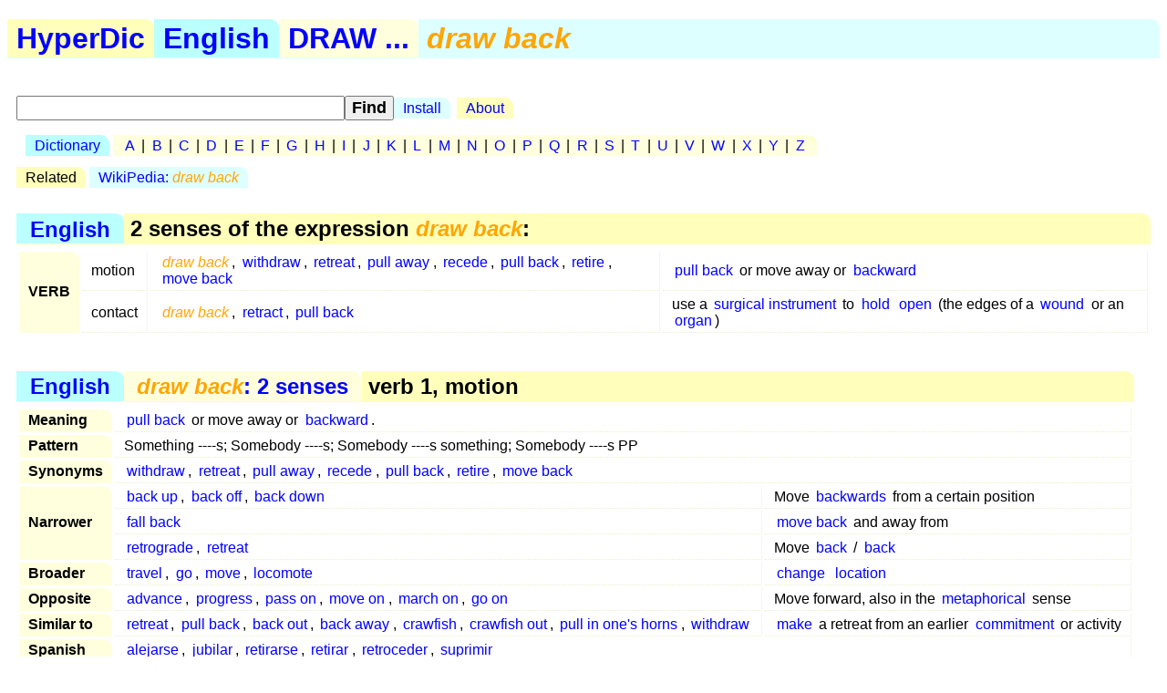

--- FILE ---
content_type: text/html; charset=utf-8
request_url: https://hyperdic.net/en/draw_back
body_size: 1891
content:
<!DOCTYPE html PUBLIC  "-//W3C//DTD XHTML 1.0 Strict//EN" "http://www.w3.org/TR/xhtml1/DTD/xhtml1-strict.dtd">
<html xmlns="http://www.w3.org/1999/xhtml" xml:lang="en">
<head>
<meta http-equiv="CONTENT-TYPE" content="text/html; charset=UTF-8" />
<meta name="GENERATOR" content="MegaDoc, http://www.megadoc.net/" />
<meta name="AUTHOR" content="Kaf&eacute;, Eric" />
<meta name="COPYRIGHT" content="All rights reserved" />
<meta http-equiv="Content-Script-Type" content="text/javascript" />
<meta name="viewport" content="width=device-width, initial-scale=1" />
<link rel="stylesheet" type="text/css" href="/src/hyp.css" />
<link rel="search" type="application/opensearchdescription+xml" href="/src/wordsense.xml" title="HyperDic WordSense"/>
<meta name="DC.Subject" xml:lang="en" content="draw_back" />
<title>draw_back (HyperDic hyper-dictionary)</title>
</head>
<body>
<h1><a href="/" class="lo1" title="HyperDic hyper-dictionary">HyperDic</a>: draw_back</h1>
<div id="hsx"></div>
<div id="ir"></div>
<script type="text/javascript">summary="English:draw:draw back"</script><div id="ov"><table id="Senses"><caption><a href="/en/">English</a> &gt; 2 senses of the expression <em>draw back</em>:</caption><tr><th rowspan="2">VERB</th><td>motion</td><td><a href="#v3800"><em>draw back</em></a>, <a href="/en/withdraw#v3800">withdraw</a>, <a href="/en/retreat#v3800">retreat</a>, <a href="/en/pull_away#v3800">pull away</a>, <a href="/en/recede#v3801">recede</a>, <a href="/en/pull_back#v3800">pull back</a>, <a href="/en/retire#v3800">retire</a>, <a href="/en/move_back#v3800">move back</a></td><td><a href="/en/pull_back#v3800">pull back</a> or move away or <a href="/en/backward#r0203">backward</a></td></tr><tr><td>contact</td><td><a href="#v3504"><em>draw back</em></a>, <a href="/en/retract#v3502">retract</a>, <a href="/en/pull_back#v3503">pull back</a></td><td>use a <a href="/en/surgical_instrument#n0600">surgical instrument</a> to <a href="/en/hold#v4200">hold</a> <a href="/en/open#a0001">open</a> (the edges of a <a href="/en/wound#n2600">wound</a> or an <a href="/en/organ#n0800">organ</a>) </td></tr></table></div><div id="ws"><table id="v3800" summary="draw_back:2:38:00::"><caption><a href="/en/">English</a> &gt; <a href="#Senses" title="draw back: 2 senses"><em>draw back</em>: 2 senses</a> &gt; verb 1, motion</caption><tr><th>Meaning</th><td colspan="2"><a href="/en/pull_back#v3800">pull back</a> or move away or <a href="/en/backward#r0203">backward</a>.</td></tr><tr><th>Pattern</th><td colspan="2">Something ----s; Somebody ----s; Somebody ----s something; Somebody ----s PP</td></tr><tr><th rowspan="1">Synonyms</th><td colspan="2"><a href="/en/withdraw#v3800">withdraw</a>, <a href="/en/retreat#v3800">retreat</a>, <a href="/en/pull_away#v3800">pull away</a>, <a href="/en/recede#v3801">recede</a>, <a href="/en/pull_back#v3800">pull back</a>, <a href="/en/retire#v3800">retire</a>, <a href="/en/move_back#v3800">move back</a></td></tr><tr><th rowspan="3">Narrower</th><td><a href="/en/back_up#v3800">back up</a>, <a href="/en/back_off#v3800">back off</a>, <a href="/en/back_down#v3800">back down</a></td><td>Move <a href="/en/backwards#r0203">backwards</a> from a certain position</td></tr><tr><td><a href="/en/fall_back#v3803">fall back</a></td><td><a href="/en/move_back#v3800">move back</a> and away from</td></tr><tr><td><a href="/en/retrograde#v3800">retrograde</a>, <a href="/en/retreat#v3801">retreat</a></td><td>Move <a href="/en/back#r0204">back</a> / <a href="/en/back#r0200">back</a></td></tr><tr><th rowspan="1">Broader</th><td><a href="/en/travel#v3800">travel</a>, <a href="/en/go#v3800">go</a>, <a href="/en/move#v3803">move</a>, <a href="/en/locomote#v3800">locomote</a></td><td><a href="/en/change#v3000">change</a> <a href="/en/location#n0300">location</a></td></tr><tr><th rowspan="1">Opposite</th><td><a href="/en/advance#v3800">advance</a>, <a href="/en/progress#v3800">progress</a>, <a href="/en/pass_on#v3801">pass on</a>, <a href="/en/move_on#v3800">move on</a>, <a href="/en/march_on#v3800">march on</a>, <a href="/en/go_on#v3800">go on</a></td><td>Move forward, also in the <a href="/en/metaphorical#figurative0000">metaphorical</a> sense</td></tr><tr><th rowspan="1">Similar to</th><td><a href="/en/retreat#v3200">retreat</a>, <a href="/en/pull_back#v3212">pull back</a>, <a href="/en/back_out#v3200">back out</a>, <a href="/en/back_away#v3200">back away</a>, <a href="/en/crawfish#v3200">crawfish</a>, <a href="/en/crawfish_out#v3200">crawfish out</a>, <a href="/en/pull_in_one[s_horns#v3200">pull in one's horns</a>, <a href="/en/withdraw#v3200">withdraw</a></td><td><a href="/en/make#v3612">make</a> a retreat from an earlier <a href="/en/commitment#n1000">commitment</a> or activity</td></tr><tr><th rowspan="1">Spanish</th><td colspan="2" xml:lang="es"><a href="/es/alejarse#v3801">alejarse</a>, <a href="/es/jubilar#v3801">jubilar</a>, <a href="/es/retirarse#v3802">retirarse</a>, <a href="/es/retirar#v3803">retirar</a>, <a href="/es/retroceder#v3801">retroceder</a>, <a href="/es/suprimir#v3803">suprimir</a></td></tr><tr><th rowspan="1">Catalan</th><td colspan="2" xml:lang="ca"><a href="/ca/allunyar-se#v3801">allunyar-se</a>, <a href="/ca/apartar-se#v3801">apartar-se</a>, <a href="/ca/jubilar#v3801">jubilar</a>, <a href="/ca/retirar-se#v3802">retirar-se</a>, <a href="/ca/retirar#v3802">retirar</a>, <a href="/ca/retrocedir#v3801">retrocedir</a>, <a href="/ca/suprimir#v3803">suprimir</a></td></tr></table><table id="v3504" summary="draw_back:2:35:04::"><caption><a href="/en/">English</a> &gt; <a href="#Senses" title="draw back: 2 senses"><em>draw back</em>: 2 senses</a> &gt; verb 2, contact</caption><tr><th>Meaning</th><td colspan="2">Use a <a href="/en/surgical_instrument#n0600">surgical instrument</a> to <a href="/en/hold#v4200">hold</a> <a href="/en/open#a0001">open</a> (the edges of a <a href="/en/wound#n2600">wound</a> or an <a href="/en/organ#n0800">organ</a>) .</td></tr><tr><th>Pattern</th><td colspan="2">Somebody ----s something</td></tr><tr><th rowspan="1">Synonyms</th><td colspan="2"><a href="/en/retract#v3502">retract</a>, <a href="/en/pull_back#v3503">pull back</a></td></tr><tr><th rowspan="1">Broader</th><td><a href="/en/pull#v3504">pull</a></td><td><a href="/en/apply#v4000">apply</a> force so as to cause <a href="/en/motion#n1100">motion</a> towards the source of the <a href="/en/motion#n0400">motion</a></td></tr></table></div>
<p id="fo">
<a href="/en/doc/copy" rel="Copyright">&copy;2001-26</a> &middot;
<a href="http://www.hyperdic.net/">HyperDic hyper-dictionary</a> &middot;
<a href="/en/doc/contact">Contact</a>
</p>
<p class="ce">
<a href="/en">English</a> |
<a href="/es">Spanish</a> |
<a href="/ca">Catalan</a>
<br/>
<a href="/en/doc/privacy">Privacy</a> |
<a href="/en/doc/robots">Robots</a>
</p>
<p class="ce">
<a href="http://validator.w3.org/check?uri=https://hyperdic.net/en/draw_back">
<img src="/img/valid-xhtml10.png" alt="Valid XHTML 1.0 Strict" height="31" width="88" />
</a>
</p>
<script type="text/javascript" src="/src/hyp.js"></script>
</body>
</html>
